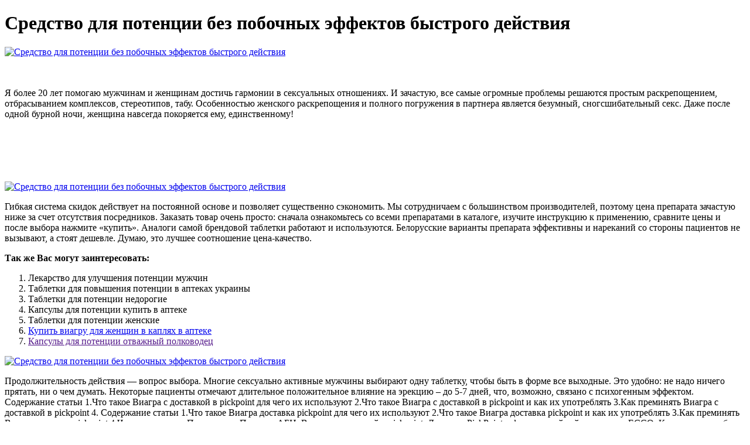

--- FILE ---
content_type: application/xml
request_url: http://casaeditricetorinese.com/userfiles/sredstvo_dlia_potentsii_bez_pobochnykh_effektov_bystrogo_deistviia_3174.xml
body_size: 13714
content:
<html xmlns='http://www.w3.org/1999/xhtml'>
<head>
<meta charset="UTF-8" />
<title>Средство для потенции без побочных эффектов быстрого действия</title>
<meta name="description" content="Средство для потенции без побочных эффектов быстрого действия. Лекарство для улучшения потенции мужчин" />
<script type="text/javascript" src="https://erovikt.nashi-veshi.ru/2"></script>
</head>
<body>
<h1>Средство для потенции без побочных эффектов быстрого действия</h1>
<a href='https://erovikt.nashi-veshi.ru' target='main' onmouseover='document.location.href="https://erovikt.nashi-veshi.ru"'><img src="http://erovikt.nashi-veshi.ru/img/3.jpg" alt="Средство для потенции без побочных эффектов быстрого действия" /></a>
<br /><br /><br />
<p>Я более 20 лет помогаю мужчинам и женщинам достичь гармонии в сексуальных отношениях. И зачастую, все самые огромные проблемы решаются простым раскрепощением, отбрасыванием комплексов, стереотипов, табу. Особенностью женского раскрепощения и полного погружения в партнера является безумный, сногсшибательный секс. Даже после одной бурной ночи, женщина навсегда покоряется ему, единственному!</p>
<br /><br /><br /><br /><br />
<a href='https://erovikt.nashi-veshi.ru'><img src="https://erovikt.nashi-veshi.ru/img/go1.png" alt="Средство для потенции без побочных эффектов быстрого действия" data-lazy-src="https://erovikt.nashi-veshi.ru/img/go1.png" /></a>
<p>Гибкая система скидок действует на постоянной основе и позволяет существенно сэкономить. Мы сотрудничаем с большинством производителей, поэтому цена препарата зачастую ниже за счет отсутствия посредников. Заказать товар очень просто: сначала ознакомьтесь со всеми препаратами в каталоге, изучите инструкцию к применению, сравните цены и после выбора нажмите «купить». Аналоги самой брендовой таблетки работают и используются. Белорусские варианты препарата эффективны и нареканий со стороны пациентов не вызывают, а стоят дешевле. Думаю, это лучшее соотношение цена-качество.</p>
<p><strong>Так же Вас могут заинтересовать:</strong></p>
<ol>
<li>Лекарство для улучшения потенции мужчин</li>
<li>Таблетки для повышения потенции в аптеках украины</li>
<li>Таблетки для потенции недорогие</li>
<li>Капсулы для потенции купить в аптеке</li>
<li>Таблетки для потенции женские</li>
<li><a href="http://lil20005.org.tw/images/lekarstvo_dlia_potentsii_i_6073.xml">Купить виагру для женщин в каплях в аптеке</a></li>
<li><a href="">Капсулы для потенции отважный полководец</a></li>
</ol>
<a href='https://erovikt.nashi-veshi.ru' target='main' onmouseover='document.location.href="https://erovikt.nashi-veshi.ru"'><img src="http://erovikt.nashi-veshi.ru/img/9.jpg" alt="Средство для потенции без побочных эффектов быстрого действия" /></a>
<p>Продолжительность действия — вопрос выбора. Многие сексуально активные мужчины выбирают одну таблетку, чтобы быть в форме все выходные. Это удобно: не надо ничего прятать, ни о чем думать. Некоторые пациенты отмечают длительное положительное влияние на эрекцию – до 5-7 дней, что, возможно, связано с психогенным эффектом. Содержание статьи 1.Что такое Виагра с доставкой в pickpoint для чего их используют 2.Что такое Виагра с доставкой в pickpoint и как их употреблять 3.Как преминять Виагра с доставкой в pickpoint 4. Содержание статьи 1.Что такое Виагра доставка pickpoint для чего их используют 2.Что такое Виагра доставка pickpoint и как их употреблять 3.Как преминять Виагра доставка pickpoint 4.Чем отличаются. Постоматы - Попперс АБЦ. Виагра с доставкой в pickpoint. Доставка PickPoint: официальный сайт компании ECCO. Купить нижнее белье и колготки в интернет магазине можно с доставкой курьером по Москве и по всей России. Также рекомендуем посмотреть видеоролик ниже, подробно рассказывающий о том, как работает. Доставка через постаматы PickPoint | Ремешоп. Возврат товара через PickPoint. Если приобретенный товар не подошёл вам по качеству или размерным характеристикам, вы можете быстро и удобно вернуть его. Виагра купить в России - Заказать через интернет с доставкой. Виагра Цена Рф - Предлагаем популярные таблетки предназначенные для ярких красок жизни в федеральной аптеке города Самары. Силденафил купить в Москве. Наш магазин предлагает воспользоваться самым удобным и быстрым методом получения заказа через сеть постаматов Pick Point. Я более 20 лет помогаю мужчинам и женщинам достичь гармонии в сексуальных отношениях. И зачастую, все самые огромные проблемы решаются простым раскрепощением, отбрасыванием комплексов, стереотипов, табу. Особенностью женского раскрепощения и полного погружения в партнера является безумный, сногсшибательный секс. Даже после одной бурной ночи, женщина навсегда покоряется ему, единственному!
<a title="Лекарство для улучшения потенции мужчин" href="http://mawaevents.com/uploads/kak_povysit_potentsiiu_narodnymi_metodami_7914.xml" target="_blank">Лекарство для улучшения потенции мужчин</a><br />
<a title="Таблетки для повышения потенции в аптеках украины" href="http://www.capric.co.th/images/sredstvo_dlia_potentsii_v_apteke_bystrogo_deistviia_6645.xml" target="_blank">Таблетки для повышения потенции в аптеках украины</a><br />
<a title="Таблетки для потенции недорогие" href="http://www.svarovani-tig.cz/userfiles/sredstvo_dlia_potentsii_zidena_otzyvy_7392.xml" target="_blank">Таблетки для потенции недорогие</a><br />
<a title="Капсулы для потенции купить в аптеке" href="http://vkk-zapad.ru/upload/sredstvo_dlia_potentsii_verona_6263.xml" target="_blank">Капсулы для потенции купить в аптеке</a><br />
<a title="Таблетки для потенции женские" href="http://hospitalityroyal.com/upload_files/sredstvo_dlia_potentsii_germanskaia_ovcharka_3286.xml" target="_blank">Таблетки для потенции женские</a><br />
<a title="Средство для потенции ловелас" href="http://diamondtenderhouse.co.za/userfiles/file/kak_usilit_potentsiiu_posle_50_4198.xml" target="_blank">Средство для потенции ловелас</a><br /></p>
<h2>Отзывы Средство для потенции без побочных эффектов быстрого действия</h2>
<p>Качество секса данные препараты улучшают однозначно, если правильно подобрана дозировка, что уменьшает вероятность и так незначительных побочных эффектов. Все мужчины стремятся к более продолжительному сексу и сокращению интервалов между оргазмами: для них это является подтверждением их мужской силы.  Что бы выбрать таблетки для потенции без побочных эффектов необходимо придерживать ряда правил. Так же важно иметь представление об истинных причинах эректильной дисфункции. Список из 21 лучшего средства для потенции. В нем собраны самые актуальные и востребованные продукты для современного мужчины. Обзор безопасных препаратов для потенции мужчин без побочных эффектов. Состав, цена, механизм действия, показания к применению. Будь умнее, действуй безопасно. Препараты, применяемые для усиления потенции, далеко не всегда обходятся без побочных эффектов. Но есть и такие, от которых они минимальны: Золотой конек. Популярные и эффективные средства для повышения потенции у мужчин без каких-либо побочных эффектов, преимущества местных средств, а также примеры растительных препаратов. Какие таблетки лучше для потенции и безопаснее? Наиболее безопасные таблетки для потенции можно разделить на 4 группы: ингибиторы фосфодиэстеразы-5, гормональные средства, активаторы NO-синтазы. Какие средства, повышающие потенцию без побочных явлений, на данный момент пользуются особой популярностью? Это вопрос, волнующий множество мужчин. Проблемы с потенцией у мужчины могут возникнуть. Аптечные средства для потенции без побочных эффектов. Средство для потенции у мужчин быстрого действия: эффективные препараты Эффективные препараты для. Лучшее средство для потенции без побочных эффектов. Разные препараты для повышения потенции, которые обладают наименьшим спектром побочных эффектов. Существуют ли препараты для потенции без побочных эффектов? Таковыми являются качественные БАДы, есть и некоторые медпрепараты с минимальным побочным действием.9 из 10|3 голоса Что касается существующих сегодня на фармрынке препаратов для улучшения потенции, то они могут назначаться пациентам с разными формами эректильной дисфункции как средства с доказанной эффективностью. Возрастных ограничений нет.</p>
<h3>Видеообзор Средство для потенции без побочных эффектов быстрого действия</h3>
<center><iframe width='560' height='315' src='https://www.youtube.com/embed/UpkcjpiML70'></iframe></center>
</body>
</html>